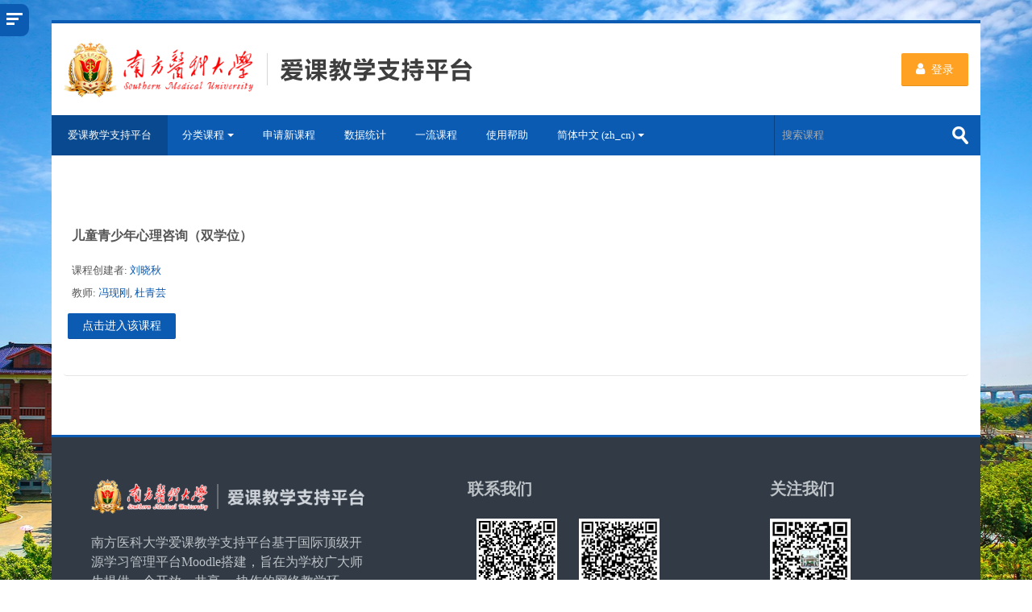

--- FILE ---
content_type: text/html; charset=utf-8
request_url: https://aike.smu.edu.cn/course/info.php?id=658
body_size: 134814
content:
<!DOCTYPE html>
<html  dir="ltr" lang="zh-cn" xml:lang="zh-cn">
<head>
    <!-- added by xujunyi. For fixed the lastest IE's surface. -->
    <meta http-equiv="Content-Type" content="text/html; charset=utf-8"/>
    <meta http-equiv="X-UA-Compatible" content="IE=edge,chrome=1"/>
    <title>儿童青少年心理咨询（双学位）的概要</title>
    <meta name="renderer" content="webkit"/>
    <!-- added end. -->
    <link rel="shortcut icon" href="https://aike.smu.edu.cn/pluginfile.php/1/theme_lambda/favicon/1762801205/favicon.ico"/>
    <meta http-equiv="Content-Type" content="text/html; charset=utf-8" />
<meta name="keywords" content="moodle, 儿童青少年心理咨询（双学位）的概要" />
<link rel="stylesheet" type="text/css" href="https://aike.smu.edu.cn/theme/yui_combo.php?rollup/3.17.2/yui-moodlesimple-min.css" /><script id="firstthemesheet" type="text/css">/** Required in order to fix style inclusion problems in IE with YUI **/</script><link rel="stylesheet" type="text/css" href="https://aike.smu.edu.cn/theme/styles.php/lambda/1762801205_1713861310/all" />
<script>
//<![CDATA[
var M = {}; M.yui = {};
M.pageloadstarttime = new Date();
M.cfg = {"wwwroot":"https:\/\/aike.smu.edu.cn","sesskey":"Kx74YcvHoY","sessiontimeout":"7200","sessiontimeoutwarning":"1200","themerev":"1762801205","slasharguments":1,"theme":"lambda","iconsystemmodule":"core\/icon_system_standard","jsrev":"1762801221","admin":"admin","svgicons":true,"usertimezone":"\u4e9a\u6d32\/\u4e0a\u6d77","contextid":205767,"langrev":1762801221,"templaterev":"1762801221"};var yui1ConfigFn = function(me) {if(/-skin|reset|fonts|grids|base/.test(me.name)){me.type='css';me.path=me.path.replace(/\.js/,'.css');me.path=me.path.replace(/\/yui2-skin/,'/assets/skins/sam/yui2-skin')}};
var yui2ConfigFn = function(me) {var parts=me.name.replace(/^moodle-/,'').split('-'),component=parts.shift(),module=parts[0],min='-min';if(/-(skin|core)$/.test(me.name)){parts.pop();me.type='css';min=''}
if(module){var filename=parts.join('-');me.path=component+'/'+module+'/'+filename+min+'.'+me.type}else{me.path=component+'/'+component+'.'+me.type}};
YUI_config = {"debug":false,"base":"https:\/\/aike.smu.edu.cn\/lib\/yuilib\/3.17.2\/","comboBase":"https:\/\/aike.smu.edu.cn\/theme\/yui_combo.php?","combine":true,"filter":null,"insertBefore":"firstthemesheet","groups":{"yui2":{"base":"https:\/\/aike.smu.edu.cn\/lib\/yuilib\/2in3\/2.9.0\/build\/","comboBase":"https:\/\/aike.smu.edu.cn\/theme\/yui_combo.php?","combine":true,"ext":false,"root":"2in3\/2.9.0\/build\/","patterns":{"yui2-":{"group":"yui2","configFn":yui1ConfigFn}}},"moodle":{"name":"moodle","base":"https:\/\/aike.smu.edu.cn\/theme\/yui_combo.php?m\/1762801221\/","combine":true,"comboBase":"https:\/\/aike.smu.edu.cn\/theme\/yui_combo.php?","ext":false,"root":"m\/1762801221\/","patterns":{"moodle-":{"group":"moodle","configFn":yui2ConfigFn}},"filter":null,"modules":{"moodle-core-actionmenu":{"requires":["base","event","node-event-simulate"]},"moodle-core-blocks":{"requires":["base","node","io","dom","dd","dd-scroll","moodle-core-dragdrop","moodle-core-notification"]},"moodle-core-chooserdialogue":{"requires":["base","panel","moodle-core-notification"]},"moodle-core-dragdrop":{"requires":["base","node","io","dom","dd","event-key","event-focus","moodle-core-notification"]},"moodle-core-event":{"requires":["event-custom"]},"moodle-core-formchangechecker":{"requires":["base","event-focus","moodle-core-event"]},"moodle-core-handlebars":{"condition":{"trigger":"handlebars","when":"after"}},"moodle-core-languninstallconfirm":{"requires":["base","node","moodle-core-notification-confirm","moodle-core-notification-alert"]},"moodle-core-lockscroll":{"requires":["plugin","base-build"]},"moodle-core-maintenancemodetimer":{"requires":["base","node"]},"moodle-core-notification":{"requires":["moodle-core-notification-dialogue","moodle-core-notification-alert","moodle-core-notification-confirm","moodle-core-notification-exception","moodle-core-notification-ajaxexception"]},"moodle-core-notification-dialogue":{"requires":["base","node","panel","escape","event-key","dd-plugin","moodle-core-widget-focusafterclose","moodle-core-lockscroll"]},"moodle-core-notification-alert":{"requires":["moodle-core-notification-dialogue"]},"moodle-core-notification-confirm":{"requires":["moodle-core-notification-dialogue"]},"moodle-core-notification-exception":{"requires":["moodle-core-notification-dialogue"]},"moodle-core-notification-ajaxexception":{"requires":["moodle-core-notification-dialogue"]},"moodle-core-popuphelp":{"requires":["moodle-core-tooltip"]},"moodle-core-tooltip":{"requires":["base","node","io-base","moodle-core-notification-dialogue","json-parse","widget-position","widget-position-align","event-outside","cache-base"]},"moodle-core_availability-form":{"requires":["base","node","event","event-delegate","panel","moodle-core-notification-dialogue","json"]},"moodle-backup-backupselectall":{"requires":["node","event","node-event-simulate","anim"]},"moodle-backup-confirmcancel":{"requires":["node","node-event-simulate","moodle-core-notification-confirm"]},"moodle-course-categoryexpander":{"requires":["node","event-key"]},"moodle-course-dragdrop":{"requires":["base","node","io","dom","dd","dd-scroll","moodle-core-dragdrop","moodle-core-notification","moodle-course-coursebase","moodle-course-util"]},"moodle-course-formatchooser":{"requires":["base","node","node-event-simulate"]},"moodle-course-management":{"requires":["base","node","io-base","moodle-core-notification-exception","json-parse","dd-constrain","dd-proxy","dd-drop","dd-delegate","node-event-delegate"]},"moodle-course-util":{"requires":["node"],"use":["moodle-course-util-base"],"submodules":{"moodle-course-util-base":{},"moodle-course-util-section":{"requires":["node","moodle-course-util-base"]},"moodle-course-util-cm":{"requires":["node","moodle-course-util-base"]}}},"moodle-form-dateselector":{"requires":["base","node","overlay","calendar"]},"moodle-form-passwordunmask":{"requires":[]},"moodle-form-shortforms":{"requires":["node","base","selector-css3","moodle-core-event"]},"moodle-question-chooser":{"requires":["moodle-core-chooserdialogue"]},"moodle-question-preview":{"requires":["base","dom","event-delegate","event-key","core_question_engine"]},"moodle-question-searchform":{"requires":["base","node"]},"moodle-availability_completion-form":{"requires":["base","node","event","moodle-core_availability-form"]},"moodle-availability_date-form":{"requires":["base","node","event","io","moodle-core_availability-form"]},"moodle-availability_grade-form":{"requires":["base","node","event","moodle-core_availability-form"]},"moodle-availability_group-form":{"requires":["base","node","event","moodle-core_availability-form"]},"moodle-availability_grouping-form":{"requires":["base","node","event","moodle-core_availability-form"]},"moodle-availability_profile-form":{"requires":["base","node","event","moodle-core_availability-form"]},"moodle-mod_assign-history":{"requires":["node","transition"]},"moodle-mod_attendance-groupfilter":{"requires":["base","node"]},"moodle-mod_courseelf-base":{"requires":["base","node","selector-css3","dd-constrain","dd-proxy","dd-drop","dd-plugin","moodle-core-notification","event"]},"moodle-mod_courseelf-mediabox":{"requires":["base","node","selector-css3"]},"moodle-mod_quiz-autosave":{"requires":["base","node","event","event-valuechange","node-event-delegate","io-form"]},"moodle-mod_quiz-dragdrop":{"requires":["base","node","io","dom","dd","dd-scroll","moodle-core-dragdrop","moodle-core-notification","moodle-mod_quiz-quizbase","moodle-mod_quiz-util-base","moodle-mod_quiz-util-page","moodle-mod_quiz-util-slot","moodle-course-util"]},"moodle-mod_quiz-modform":{"requires":["base","node","event"]},"moodle-mod_quiz-questionchooser":{"requires":["moodle-core-chooserdialogue","moodle-mod_quiz-util","querystring-parse"]},"moodle-mod_quiz-quizbase":{"requires":["base","node"]},"moodle-mod_quiz-toolboxes":{"requires":["base","node","event","event-key","io","moodle-mod_quiz-quizbase","moodle-mod_quiz-util-slot","moodle-core-notification-ajaxexception"]},"moodle-mod_quiz-util":{"requires":["node","moodle-core-actionmenu"],"use":["moodle-mod_quiz-util-base"],"submodules":{"moodle-mod_quiz-util-base":{},"moodle-mod_quiz-util-slot":{"requires":["node","moodle-mod_quiz-util-base"]},"moodle-mod_quiz-util-page":{"requires":["node","moodle-mod_quiz-util-base"]}}},"moodle-message_airnotifier-toolboxes":{"requires":["base","node","io"]},"moodle-block_xp-filters":{"requires":["base","node","moodle-core-dragdrop","moodle-core-notification-confirm","moodle-block_xp-rulepicker"]},"moodle-block_xp-notification":{"requires":["base","node","handlebars","button-plugin","moodle-core-notification-dialogue"]},"moodle-block_xp-rulepicker":{"requires":["base","node","handlebars","moodle-core-notification-dialogue"]},"moodle-filter_glossary-autolinker":{"requires":["base","node","io-base","json-parse","event-delegate","overlay","moodle-core-event","moodle-core-notification-alert","moodle-core-notification-exception","moodle-core-notification-ajaxexception"]},"moodle-filter_mathjaxloader-loader":{"requires":["moodle-core-event"]},"moodle-editor_atto-editor":{"requires":["node","transition","io","overlay","escape","event","event-simulate","event-custom","node-event-html5","node-event-simulate","yui-throttle","moodle-core-notification-dialogue","moodle-core-notification-confirm","moodle-editor_atto-rangy","handlebars","timers","querystring-stringify"]},"moodle-editor_atto-plugin":{"requires":["node","base","escape","event","event-outside","handlebars","event-custom","timers","moodle-editor_atto-menu"]},"moodle-editor_atto-menu":{"requires":["moodle-core-notification-dialogue","node","event","event-custom"]},"moodle-editor_atto-rangy":{"requires":[]},"moodle-report_eventlist-eventfilter":{"requires":["base","event","node","node-event-delegate","datatable","autocomplete","autocomplete-filters"]},"moodle-report_loglive-fetchlogs":{"requires":["base","event","node","io","node-event-delegate"]},"moodle-gradereport_grader-gradereporttable":{"requires":["base","node","event","handlebars","overlay","event-hover"]},"moodle-gradereport_history-userselector":{"requires":["escape","event-delegate","event-key","handlebars","io-base","json-parse","moodle-core-notification-dialogue"]},"moodle-tool_capability-search":{"requires":["base","node"]},"moodle-tool_lp-dragdrop-reorder":{"requires":["moodle-core-dragdrop"]},"moodle-tool_monitor-dropdown":{"requires":["base","event","node"]},"moodle-assignfeedback_editpdf-editor":{"requires":["base","event","node","io","graphics","json","event-move","event-resize","transition","querystring-stringify-simple","moodle-core-notification-dialog","moodle-core-notification-alert","moodle-core-notification-warning","moodle-core-notification-exception","moodle-core-notification-ajaxexception"]},"moodle-atto_accessibilitychecker-button":{"requires":["color-base","moodle-editor_atto-plugin"]},"moodle-atto_accessibilityhelper-button":{"requires":["moodle-editor_atto-plugin"]},"moodle-atto_align-button":{"requires":["moodle-editor_atto-plugin"]},"moodle-atto_bold-button":{"requires":["moodle-editor_atto-plugin"]},"moodle-atto_charmap-button":{"requires":["moodle-editor_atto-plugin"]},"moodle-atto_clear-button":{"requires":["moodle-editor_atto-plugin"]},"moodle-atto_collapse-button":{"requires":["moodle-editor_atto-plugin"]},"moodle-atto_emojipicker-button":{"requires":["moodle-editor_atto-plugin"]},"moodle-atto_emoticon-button":{"requires":["moodle-editor_atto-plugin"]},"moodle-atto_equation-button":{"requires":["moodle-editor_atto-plugin","moodle-core-event","io","event-valuechange","tabview","array-extras"]},"moodle-atto_h5p-button":{"requires":["moodle-editor_atto-plugin"]},"moodle-atto_html-beautify":{},"moodle-atto_html-button":{"requires":["promise","moodle-editor_atto-plugin","moodle-atto_html-beautify","moodle-atto_html-codemirror","event-valuechange"]},"moodle-atto_html-codemirror":{"requires":["moodle-atto_html-codemirror-skin"]},"moodle-atto_image-button":{"requires":["moodle-editor_atto-plugin"]},"moodle-atto_indent-button":{"requires":["moodle-editor_atto-plugin"]},"moodle-atto_italic-button":{"requires":["moodle-editor_atto-plugin"]},"moodle-atto_link-button":{"requires":["moodle-editor_atto-plugin"]},"moodle-atto_managefiles-button":{"requires":["moodle-editor_atto-plugin"]},"moodle-atto_managefiles-usedfiles":{"requires":["node","escape"]},"moodle-atto_media-button":{"requires":["moodle-editor_atto-plugin","moodle-form-shortforms"]},"moodle-atto_noautolink-button":{"requires":["moodle-editor_atto-plugin"]},"moodle-atto_orderedlist-button":{"requires":["moodle-editor_atto-plugin"]},"moodle-atto_poodll-button":{"requires":["moodle-editor_atto-plugin"]},"moodle-atto_recordrtc-button":{"requires":["moodle-editor_atto-plugin","moodle-atto_recordrtc-recording"]},"moodle-atto_recordrtc-recording":{"requires":["moodle-atto_recordrtc-button"]},"moodle-atto_rtl-button":{"requires":["moodle-editor_atto-plugin"]},"moodle-atto_strike-button":{"requires":["moodle-editor_atto-plugin"]},"moodle-atto_subscript-button":{"requires":["moodle-editor_atto-plugin"]},"moodle-atto_superscript-button":{"requires":["moodle-editor_atto-plugin"]},"moodle-atto_table-button":{"requires":["moodle-editor_atto-plugin","moodle-editor_atto-menu","event","event-valuechange"]},"moodle-atto_title-button":{"requires":["moodle-editor_atto-plugin"]},"moodle-atto_underline-button":{"requires":["moodle-editor_atto-plugin"]},"moodle-atto_undo-button":{"requires":["moodle-editor_atto-plugin"]},"moodle-atto_unorderedlist-button":{"requires":["moodle-editor_atto-plugin"]},"moodle-atto_wiris-button":{"requires":["moodle-editor_atto-plugin","get"]}}},"gallery":{"name":"gallery","base":"https:\/\/aike.smu.edu.cn\/lib\/yuilib\/gallery\/","combine":true,"comboBase":"https:\/\/aike.smu.edu.cn\/theme\/yui_combo.php?","ext":false,"root":"gallery\/1762801221\/","patterns":{"gallery-":{"group":"gallery"}}}},"modules":{"core_filepicker":{"name":"core_filepicker","fullpath":"https:\/\/aike.smu.edu.cn\/lib\/javascript.php\/1762801221\/repository\/filepicker.js","requires":["base","node","node-event-simulate","json","async-queue","io-base","io-upload-iframe","io-form","yui2-treeview","panel","cookie","datatable","datatable-sort","resize-plugin","dd-plugin","escape","moodle-core_filepicker","moodle-core-notification-dialogue"]},"core_comment":{"name":"core_comment","fullpath":"https:\/\/aike.smu.edu.cn\/lib\/javascript.php\/1762801221\/comment\/comment.js","requires":["base","io-base","node","json","yui2-animation","overlay","escape"]},"mathjax":{"name":"mathjax","fullpath":"https:\/\/aike.smu.edu.cn\/theme\/lambda\/javascript\/mathjax\/MathJax.js?delayStartupUntil=configured"}}};
M.yui.loader = {modules: {}};

//]]>
</script>

<style>
    .miniprogram-hidden {display:none !important;}
   #page.miniprogram-style{padding:0 !important;}
   #backtominiprogram{margin-top:5px;margin-right:5px;margin-bottom:5px;}
   #page-content.miniprogram-style{border-top:5px solid #0B5BB3;padding-left:10px;padding-right:10px;padding-top:0;margin-top:0;}
</style>    <meta name="viewport" content="width=device-width, initial-scale=1.0">
    <!-- Google web fonts -->
    
</head>

<body  id="page-course-info" class="format-topics  path-course chrome dir-ltr lang-zh_cn yui-skin-sam yui3-skin-sam aike-smu-edu-cn pagelayout-incourse course-658 context-205767 category-14 notloggedin columns3 has-region-side-pre has-region-side-post used-region-side-pre empty-region-side-post blockstyle-01 sidebar-enabled ">

<div>
    <a class="sr-only sr-only-focusable" href="#maincontent">跳到主要内容</a>
</div><script src="https://aike.smu.edu.cn/lib/javascript.php/1762801221/lib/babel-polyfill/polyfill.min.js"></script>
<script src="https://aike.smu.edu.cn/lib/javascript.php/1762801221/lib/polyfills/polyfill.js"></script>
<script src="https://aike.smu.edu.cn/theme/yui_combo.php?rollup/3.17.2/yui-moodlesimple-min.js"></script><script src="https://aike.smu.edu.cn/theme/jquery.php/core/jquery-3.5.1.min.js"></script>
<script src="https://aike.smu.edu.cn/lib/javascript.php/1762801221/lib/javascript-static.js"></script>
<script>
//<![CDATA[
document.body.className += ' jsenabled';
//]]>
</script>


<!--[if lte IE 9]>
<style>
    html,body{height:100%;overflow:hidden;}
    .browsetips{position: absolute;left: 0;top: 0;z-index: 1001;width: 100%;height: 100%;text-align: 
    center;background:url('/theme/image.php/lambda/theme/1482310031/ie8/bg');background-size: cover;color: #333;}
    .tipstitle{margin-top:30px;}
    .tipstext{padding-top: 285px;line-height: 45px;}
    .tipsct{width: 760px;height: 350px;position: relative;margin: 0 auto;}
    .tipsbg{width: 760px;height: 350px;position: absolute;left: 0;top: 0;background: #fff;filter: alpha(opacity=65);-moz-opacity: 0.65;opacity: 0.65;}
    .tipstx{width: 760px;height: 350px;position: absolute;left: 0;top: 0;}
    .tipstx p{font-size:18px;font-weight:bold;}
    .close-btn{cursor: pointer;font-size: 18px;font-weight:bold;width: 205px;height: 50px;margin: 0 auto;text-align: center;border: 1px solid #333;}
</style>
<div class="browsetips" style="-ms-behavior: url(/theme/lambda/javascript/ie/backgroundsize.min.htc); behavior: url(/theme/lambda/javascript/ie/backgroundsize.min.htc);" id="browsetips">
    <div class="tipstext">
        <div class="tipsct">
            <div class="tipsbg"></div>
            <div class="tipstx">
                <p class="tipstitle">浏览器版本太低，您将不能正常浏览和使用本系统</p>
                <p>为保障信息的安全和展现，建议升级浏览器</p>
                <p><a href="http://www.microsoft.com/china/windows/IE/upgrade/index.aspx" target="_blank">Internet Explorer 最新版</a> / <a href="http://www.google.cn/chrome/browser/desktop/index.html">Chrome 最新版</a></p>
                <p style="margin-bottom: 15px">如果您在使用双核浏览器，请切换到高速 / 极速 / 神速核心。</p>
                <div class="close-btn" onclick="hidebox()">忽略风险，继续使用</div>
            </div>
        </div>
    </div>
</div>
<script>
function hidebox(){
    document.getElementById('browsetips').style.display="none";
}
</script>
<![endif]-->
    <div id="sidebar" class="">
        <aside id="block-region-side-pre" class="block-region" data-blockregion="side-pre" data-droptarget="1"><a href="#sb-1" class="sr-only sr-only-focusable">跳过 导航</a>

<section id="inst4"
     class=" block_navigation block  card mb-3"
     role="navigation"
     data-block="navigation"
          aria-labelledby="instance-4-header"
     >

    <div class="card-body p-3">

            <h5 id="instance-4-header" class="card-title d-inline">导航</h5>


        <div class="card-text content mt-3">
            <ul class="block_tree list" role="tree" data-ajax-loader="block_navigation/nav_loader"><li class="type_unknown depth_1 contains_branch" role="treeitem" aria-expanded="true" aria-owns="random691368a54de662_group" data-collapsible="false" aria-labelledby="random691368a54de661_label_1_1"><p class="tree_item branch navigation_node"><a tabindex="-1" id="random691368a54de661_label_1_1" href="https://aike.smu.edu.cn/">首页</a></p><ul id="random691368a54de662_group" role="group"><li class="type_activity depth_2 item_with_icon" role="treeitem" aria-labelledby="random691368a54de663_label_2_3"><p class="tree_item hasicon"><a tabindex="-1" id="random691368a54de663_label_2_3" title="讨论区" href="https://aike.smu.edu.cn/mod/forum/view.php?id=37"><img class="icon navicon" alt="讨论区" title="讨论区" src="https://aike.smu.edu.cn/theme/image.php/lambda/forum/1762801205/icon" /><span class="item-content-wrap">本站新闻</span></a></p></li><li class="type_activity depth_2 item_with_icon" role="treeitem" aria-labelledby="random691368a54de663_label_2_4"><p class="tree_item hasicon"><a tabindex="-1" id="random691368a54de663_label_2_4" title="讨论区" href="https://aike.smu.edu.cn/mod/forum/view.php?id=56"><img class="icon navicon" alt="讨论区" title="讨论区" src="https://aike.smu.edu.cn/theme/image.php/lambda/forum/1762801205/icon" /><span class="item-content-wrap">如何建设好我校的爱课平台</span></a></p></li><li class="type_system depth_2 contains_branch" role="treeitem" aria-expanded="true" aria-owns="random691368a54de666_group" aria-labelledby="random691368a54de663_label_2_5"><p class="tree_item branch canexpand"><a tabindex="-1" id="random691368a54de663_label_2_5" href="https://aike.smu.edu.cn/course/index.php">课程</a></p><ul id="random691368a54de666_group" role="group"><li class="type_category depth_3 contains_branch" role="treeitem" aria-expanded="true" aria-owns="random691368a54de668_group" aria-labelledby="random691368a54de667_label_3_6"><p class="tree_item branch"><span tabindex="-1" id="random691368a54de667_label_3_6">公共卫生学院</span></p><ul id="random691368a54de668_group" role="group"><li class="type_course depth_4 item_with_icon" role="treeitem" aria-labelledby="random691368a54de669_label_4_7"><p class="tree_item hasicon"><a tabindex="-1" id="random691368a54de669_label_4_7" title="流行病学2025秋(22级卓创、卫检）" href="https://aike.smu.edu.cn/course/view.php?id=3555"><img class="icon navicon" alt="" aria-hidden="true" src="https://aike.smu.edu.cn/theme/image.php/lambda/core/1762801205/i/course" /><span class="item-content-wrap">流行病学2025秋(22级卓创、卫检）</span></a></p></li><li class="type_course depth_4 item_with_icon" role="treeitem" aria-labelledby="random691368a54de669_label_4_8"><p class="tree_item hasicon"><a tabindex="-1" id="random691368a54de669_label_4_8" title="流行病学2025秋(2022法医学、2023麻醉学、医学影像学)" href="https://aike.smu.edu.cn/course/view.php?id=3544"><img class="icon navicon" alt="" aria-hidden="true" src="https://aike.smu.edu.cn/theme/image.php/lambda/core/1762801205/i/course" /><span class="item-content-wrap">流行病学2025秋(2022法医学、20...</span></a></p></li><li class="type_course depth_4 item_with_icon" role="treeitem" aria-labelledby="random691368a54de669_label_4_9"><p class="tree_item hasicon"><a tabindex="-1" id="random691368a54de669_label_4_9" title="《大学生心理健康教育》2025秋季" href="https://aike.smu.edu.cn/course/view.php?id=3543"><img class="icon navicon" alt="" aria-hidden="true" src="https://aike.smu.edu.cn/theme/image.php/lambda/core/1762801205/i/course" /><span class="item-content-wrap">《大学生心理健康教育》2025秋季</span></a></p></li><li class="type_course depth_4 item_with_icon" role="treeitem" aria-labelledby="random691368a54de669_label_4_10"><p class="tree_item hasicon"><a tabindex="-1" id="random691368a54de669_label_4_10" title="流行病学2025秋（2023口腔医学）" href="https://aike.smu.edu.cn/course/view.php?id=3525"><img class="icon navicon" alt="" aria-hidden="true" src="https://aike.smu.edu.cn/theme/image.php/lambda/core/1762801205/i/course" /><span class="item-content-wrap">流行病学2025秋（2023口腔医学）</span></a></p></li><li class="type_course depth_4 item_with_icon" role="treeitem" aria-labelledby="random691368a54de669_label_4_11"><p class="tree_item hasicon"><a tabindex="-1" id="random691368a54de669_label_4_11" title="功能食品学 2025秋" href="https://aike.smu.edu.cn/course/view.php?id=3522"><img class="icon navicon" alt="" aria-hidden="true" src="https://aike.smu.edu.cn/theme/image.php/lambda/core/1762801205/i/course" /><span class="item-content-wrap">功能食品学 2025秋</span></a></p></li><li class="type_course depth_4 item_with_icon" role="treeitem" aria-labelledby="random691368a54de669_label_4_12"><p class="tree_item hasicon"><a tabindex="-1" id="random691368a54de669_label_4_12" title="生存分析2025秋" href="https://aike.smu.edu.cn/course/view.php?id=3519"><img class="icon navicon" alt="" aria-hidden="true" src="https://aike.smu.edu.cn/theme/image.php/lambda/core/1762801205/i/course" /><span class="item-content-wrap">生存分析2025秋</span></a></p></li><li class="type_course depth_4 item_with_icon" role="treeitem" aria-labelledby="random691368a54de669_label_4_13"><p class="tree_item hasicon"><a tabindex="-1" id="random691368a54de669_label_4_13" title="MPH环境健康科学概论2025秋（2025级MPH）" href="https://aike.smu.edu.cn/course/view.php?id=3513"><img class="icon navicon" alt="" aria-hidden="true" src="https://aike.smu.edu.cn/theme/image.php/lambda/core/1762801205/i/course" /><span class="item-content-wrap">MPH环境健康科学概论2025秋（202...</span></a></p></li><li class="type_course depth_4 item_with_icon" role="treeitem" aria-labelledby="random691368a54de669_label_4_14"><p class="tree_item hasicon"><a tabindex="-1" id="random691368a54de669_label_4_14" title="食品安全监督管理学" href="https://aike.smu.edu.cn/course/view.php?id=3506"><img class="icon navicon" alt="" aria-hidden="true" src="https://aike.smu.edu.cn/theme/image.php/lambda/core/1762801205/i/course" /><span class="item-content-wrap">食品安全监督管理学</span></a></p></li><li class="type_course depth_4 item_with_icon" role="treeitem" aria-labelledby="random691368a54de669_label_4_15"><p class="tree_item hasicon"><a tabindex="-1" id="random691368a54de669_label_4_15" title="人文与社会医学四2025秋（2022临床医学八年制）" href="https://aike.smu.edu.cn/course/view.php?id=3503"><img class="icon navicon" alt="" aria-hidden="true" src="https://aike.smu.edu.cn/theme/image.php/lambda/core/1762801205/i/course" /><span class="item-content-wrap">人文与社会医学四2025秋（2022临床...</span></a></p></li><li class="type_course depth_4 item_with_icon" role="treeitem" aria-labelledby="random691368a54de669_label_4_16"><p class="tree_item hasicon"><a tabindex="-1" id="random691368a54de669_label_4_16" title="Python心理学实验编程（2025秋）" href="https://aike.smu.edu.cn/course/view.php?id=3500"><img class="icon navicon" alt="" aria-hidden="true" src="https://aike.smu.edu.cn/theme/image.php/lambda/core/1762801205/i/course" /><span class="item-content-wrap">Python心理学实验编程（2025秋）</span></a></p></li><li class="type_course depth_4 item_with_icon" role="treeitem" aria-labelledby="random691368a54de669_label_4_17"><p class="tree_item hasicon"><a tabindex="-1" id="random691368a54de669_label_4_17" title="环境与健康2025秋（2025级硕士研究生）" href="https://aike.smu.edu.cn/course/view.php?id=3495"><img class="icon navicon" alt="" aria-hidden="true" src="https://aike.smu.edu.cn/theme/image.php/lambda/core/1762801205/i/course" /><span class="item-content-wrap">环境与健康2025秋（2025级硕士研究生）</span></a></p></li><li class="type_course depth_4 item_with_icon" role="treeitem" aria-labelledby="random691368a54de669_label_4_18"><p class="tree_item hasicon"><a tabindex="-1" id="random691368a54de669_label_4_18" title="环境与健康2025秋（2025级博士研究生）" href="https://aike.smu.edu.cn/course/view.php?id=3494"><img class="icon navicon" alt="" aria-hidden="true" src="https://aike.smu.edu.cn/theme/image.php/lambda/core/1762801205/i/course" /><span class="item-content-wrap">环境与健康2025秋（2025级博士研究生）</span></a></p></li><li class="type_course depth_4 item_with_icon" role="treeitem" aria-labelledby="random691368a54de669_label_4_19"><p class="tree_item hasicon"><a tabindex="-1" id="random691368a54de669_label_4_19" title="环境卫生学2025秋(2022级预防医学(疾病预防控制))" href="https://aike.smu.edu.cn/course/view.php?id=3486"><img class="icon navicon" alt="" aria-hidden="true" src="https://aike.smu.edu.cn/theme/image.php/lambda/core/1762801205/i/course" /><span class="item-content-wrap">环境卫生学2025秋(2022级预防医学...</span></a></p></li><li class="type_course depth_4 item_with_icon" role="treeitem" aria-labelledby="random691368a54de669_label_4_20"><p class="tree_item hasicon"><a tabindex="-1" id="random691368a54de669_label_4_20" title="食物营养与健康（2025秋）-2025级研究生" href="https://aike.smu.edu.cn/course/view.php?id=3485"><img class="icon navicon" alt="" aria-hidden="true" src="https://aike.smu.edu.cn/theme/image.php/lambda/core/1762801205/i/course" /><span class="item-content-wrap">食物营养与健康（2025秋）-2025级研究生</span></a></p></li><li class="type_course depth_4 item_with_icon" role="treeitem" aria-labelledby="random691368a54de669_label_4_21"><p class="tree_item hasicon"><a tabindex="-1" id="random691368a54de669_label_4_21" title="食品理化检验（2025秋）-2022级预防医学（食品安全与营养）专业" href="https://aike.smu.edu.cn/course/view.php?id=3484"><img class="icon navicon" alt="" aria-hidden="true" src="https://aike.smu.edu.cn/theme/image.php/lambda/core/1762801205/i/course" /><span class="item-content-wrap">食品理化检验（2025秋）-2022级预...</span></a></p></li><li class="type_course depth_4 item_with_icon" role="treeitem" aria-labelledby="random691368a54de669_label_4_22"><p class="tree_item hasicon"><a tabindex="-1" id="random691368a54de669_label_4_22" title="2025秋《医学统计学》2023精神医学，2023临床医学二（2）班" href="https://aike.smu.edu.cn/course/view.php?id=3481"><img class="icon navicon" alt="" aria-hidden="true" src="https://aike.smu.edu.cn/theme/image.php/lambda/core/1762801205/i/course" /><span class="item-content-wrap">2025秋《医学统计学》2023精神医学...</span></a></p></li><li class="type_course depth_4 item_with_icon" role="treeitem" aria-labelledby="random691368a54de669_label_4_23"><p class="tree_item hasicon"><a tabindex="-1" id="random691368a54de669_label_4_23" title="高等代数2025秋（2025级生物统计学）" href="https://aike.smu.edu.cn/course/view.php?id=3480"><img class="icon navicon" alt="" aria-hidden="true" src="https://aike.smu.edu.cn/theme/image.php/lambda/core/1762801205/i/course" /><span class="item-content-wrap">高等代数2025秋（2025级生物统计学）</span></a></p></li><li class="type_course depth_4 item_with_icon" role="treeitem" aria-labelledby="random691368a54de669_label_4_24"><p class="tree_item hasicon"><a tabindex="-1" id="random691368a54de669_label_4_24" title="医学统计学2025秋（儿科与临二3班）" href="https://aike.smu.edu.cn/course/view.php?id=3479"><img class="icon navicon" alt="" aria-hidden="true" src="https://aike.smu.edu.cn/theme/image.php/lambda/core/1762801205/i/course" /><span class="item-content-wrap">医学统计学2025秋（儿科与临二3班）</span></a></p></li><li class="type_course depth_4 item_with_icon" role="treeitem" aria-labelledby="random691368a54de669_label_4_25"><p class="tree_item hasicon"><a tabindex="-1" id="random691368a54de669_label_4_25" title="数理统计学2025秋" href="https://aike.smu.edu.cn/course/view.php?id=3476"><img class="icon navicon" alt="" aria-hidden="true" src="https://aike.smu.edu.cn/theme/image.php/lambda/core/1762801205/i/course" /><span class="item-content-wrap">数理统计学2025秋</span></a></p></li><li class="type_course depth_4 item_with_icon" role="treeitem" aria-labelledby="random691368a54de669_label_4_26"><p class="tree_item hasicon"><a tabindex="-1" id="random691368a54de669_label_4_26" title="卫生毒理学2025秋(2022级疾控班)" href="https://aike.smu.edu.cn/course/view.php?id=3456"><img class="icon navicon" alt="" aria-hidden="true" src="https://aike.smu.edu.cn/theme/image.php/lambda/core/1762801205/i/course" /><span class="item-content-wrap">卫生毒理学2025秋(2022级疾控班)</span></a></p></li><li class="type_course depth_4 item_with_icon" role="treeitem" aria-labelledby="random691368a54de669_label_4_27"><p class="tree_item hasicon"><a tabindex="-1" id="random691368a54de669_label_4_27" title="营养与食品卫生学（2025秋健管班）" href="https://aike.smu.edu.cn/course/view.php?id=3450"><img class="icon navicon" alt="" aria-hidden="true" src="https://aike.smu.edu.cn/theme/image.php/lambda/core/1762801205/i/course" /><span class="item-content-wrap">营养与食品卫生学（2025秋健管班）</span></a></p></li><li class="type_course depth_4 item_with_icon" role="treeitem" aria-labelledby="random691368a54de669_label_4_28"><p class="tree_item hasicon"><a tabindex="-1" id="random691368a54de669_label_4_28" title="预防医学概论2025秋" href="https://aike.smu.edu.cn/course/view.php?id=3449"><img class="icon navicon" alt="" aria-hidden="true" src="https://aike.smu.edu.cn/theme/image.php/lambda/core/1762801205/i/course" /><span class="item-content-wrap">预防医学概论2025秋</span></a></p></li><li class="type_course depth_4 item_with_icon" role="treeitem" aria-labelledby="random691368a54de669_label_4_29"><p class="tree_item hasicon"><a tabindex="-1" id="random691368a54de669_label_4_29" title="医学营养学2025秋" href="https://aike.smu.edu.cn/course/view.php?id=3448"><img class="icon navicon" alt="" aria-hidden="true" src="https://aike.smu.edu.cn/theme/image.php/lambda/core/1762801205/i/course" /><span class="item-content-wrap">医学营养学2025秋</span></a></p></li><li class="type_course depth_4 item_with_icon" role="treeitem" aria-labelledby="random691368a54de669_label_4_30"><p class="tree_item hasicon"><a tabindex="-1" id="random691368a54de669_label_4_30" title="营养与食品卫生学2025秋（2022级预防医学）" href="https://aike.smu.edu.cn/course/view.php?id=3438"><img class="icon navicon" alt="" aria-hidden="true" src="https://aike.smu.edu.cn/theme/image.php/lambda/core/1762801205/i/course" /><span class="item-content-wrap">营养与食品卫生学2025秋（2022级预...</span></a></p></li><li class="type_course depth_4 item_with_icon" role="treeitem" aria-labelledby="random691368a54de669_label_4_31"><p class="tree_item hasicon"><a tabindex="-1" id="random691368a54de669_label_4_31" title="营养与食品卫生学2025年秋（2022级预防医学 食品安全与营养 ）" href="https://aike.smu.edu.cn/course/view.php?id=3436"><img class="icon navicon" alt="" aria-hidden="true" src="https://aike.smu.edu.cn/theme/image.php/lambda/core/1762801205/i/course" /><span class="item-content-wrap">营养与食品卫生学2025年秋（2022级...</span></a></p></li><li class="type_course depth_4 item_with_icon" role="treeitem" aria-labelledby="random691368a54de669_label_4_32"><p class="tree_item hasicon"><a tabindex="-1" id="random691368a54de669_label_4_32" title="儿童少年卫生学2025年秋" href="https://aike.smu.edu.cn/course/view.php?id=3435"><img class="icon navicon" alt="" aria-hidden="true" src="https://aike.smu.edu.cn/theme/image.php/lambda/core/1762801205/i/course" /><span class="item-content-wrap">儿童少年卫生学2025年秋</span></a></p></li><li class="type_course depth_4 item_with_icon" role="treeitem" aria-labelledby="random691368a54de669_label_4_33"><p class="tree_item hasicon"><a tabindex="-1" id="random691368a54de669_label_4_33" title="环境卫生学（2025秋，2022级预防医学（食安、卓越、卫检））" href="https://aike.smu.edu.cn/course/view.php?id=3405"><img class="icon navicon" alt="" aria-hidden="true" src="https://aike.smu.edu.cn/theme/image.php/lambda/core/1762801205/i/course" /><span class="item-content-wrap">环境卫生学（2025秋，2022级预防医...</span></a></p></li><li class="type_course depth_4 item_with_icon" role="treeitem" aria-labelledby="random691368a54de669_label_4_34"><p class="tree_item hasicon"><a tabindex="-1" id="random691368a54de669_label_4_34" title="职业卫生与职业医学2025秋(2022级卓越、卫检、食品)" href="https://aike.smu.edu.cn/course/view.php?id=3433"><img class="icon navicon" alt="" aria-hidden="true" src="https://aike.smu.edu.cn/theme/image.php/lambda/core/1762801205/i/course" /><span class="item-content-wrap">职业卫生与职业医学2025秋(2022级...</span></a></p></li><li class="type_course depth_4 item_with_icon" role="treeitem" aria-labelledby="random691368a54de669_label_4_35"><p class="tree_item hasicon"><a tabindex="-1" id="random691368a54de669_label_4_35" title="卫生学综合实验 2025秋（2022预防医学卓越创新班）" href="https://aike.smu.edu.cn/course/view.php?id=3432"><img class="icon navicon" alt="" aria-hidden="true" src="https://aike.smu.edu.cn/theme/image.php/lambda/core/1762801205/i/course" /><span class="item-content-wrap">卫生学综合实验 2025秋（2022预防...</span></a></p></li><li class="type_course depth_4 item_with_icon" role="treeitem" aria-labelledby="random691368a54de669_label_4_36"><p class="tree_item hasicon"><a tabindex="-1" id="random691368a54de669_label_4_36" title="有害生物防制 2025秋（2023预防医学疾控）" href="https://aike.smu.edu.cn/course/view.php?id=3430"><img class="icon navicon" alt="" aria-hidden="true" src="https://aike.smu.edu.cn/theme/image.php/lambda/core/1762801205/i/course" /><span class="item-content-wrap">有害生物防制 2025秋（2023预防医...</span></a></p></li><li class="type_course depth_4 item_with_icon" role="treeitem" aria-labelledby="random691368a54de669_label_4_37"><p class="tree_item hasicon"><a tabindex="-1" id="random691368a54de669_label_4_37" title="医学统计学2025秋（2022级临床药学，2023级医学影像学）" href="https://aike.smu.edu.cn/course/view.php?id=3421"><img class="icon navicon" alt="" aria-hidden="true" src="https://aike.smu.edu.cn/theme/image.php/lambda/core/1762801205/i/course" /><span class="item-content-wrap">医学统计学2025秋（2022级临床药学...</span></a></p></li><li class="type_course depth_4 item_with_icon current_branch" role="treeitem" aria-labelledby="random691368a54de669_label_4_38"><p class="tree_item hasicon active_tree_node"><a tabindex="-1" id="random691368a54de669_label_4_38" title="儿童青少年心理咨询（双学位）" href="https://aike.smu.edu.cn/course/view.php?id=658"><img class="icon navicon" alt="" aria-hidden="true" src="https://aike.smu.edu.cn/theme/image.php/lambda/core/1762801205/i/course" /><span class="item-content-wrap">儿童青少年心理咨询（双学位）</span></a></p></li></ul></li><li class="type_category depth_3 contains_branch" role="treeitem" aria-expanded="false" aria-owns="random691368a54de6642_group" aria-labelledby="random691368a54de667_label_3_39"><p class="tree_item branch canexpand"><span tabindex="-1" id="random691368a54de667_label_3_39">专题视频资源</span></p><ul id="random691368a54de6642_group" role="group" aria-hidden="true"><li class="type_category depth_4 contains_branch" role="treeitem" aria-expanded="false" data-requires-ajax="true" data-loaded="false" data-node-id="expandable_branch_10_31" data-node-key="31" data-node-type="10" aria-labelledby="random691368a54de6643_label_4_40"><p class="tree_item branch" id="expandable_branch_10_31"><span tabindex="-1" id="random691368a54de6643_label_4_40">2020-2021-2</span></p></li></ul></li><li class="type_category depth_3 contains_branch" role="treeitem" aria-expanded="false" data-requires-ajax="true" data-loaded="false" data-node-id="expandable_branch_10_1" data-node-key="1" data-node-type="10" aria-labelledby="random691368a54de667_label_3_41"><p class="tree_item branch" id="expandable_branch_10_1"><span tabindex="-1" id="random691368a54de667_label_3_41">基础医学院</span></p></li><li class="type_category depth_3 contains_branch" role="treeitem" aria-expanded="false" data-requires-ajax="true" data-loaded="false" data-node-id="expandable_branch_10_3" data-node-key="3" data-node-type="10" aria-labelledby="random691368a54de667_label_3_42"><p class="tree_item branch" id="expandable_branch_10_3"><span tabindex="-1" id="random691368a54de667_label_3_42">中医药学院</span></p></li><li class="type_category depth_3 contains_branch" role="treeitem" aria-expanded="false" data-requires-ajax="true" data-loaded="false" data-node-id="expandable_branch_10_6" data-node-key="6" data-node-type="10" aria-labelledby="random691368a54de667_label_3_43"><p class="tree_item branch" id="expandable_branch_10_6"><span tabindex="-1" id="random691368a54de667_label_3_43">生物医学工程学院</span></p></li><li class="type_category depth_3 contains_branch" role="treeitem" aria-expanded="false" data-requires-ajax="true" data-loaded="false" data-node-id="expandable_branch_10_10" data-node-key="10" data-node-type="10" aria-labelledby="random691368a54de667_label_3_44"><p class="tree_item branch" id="expandable_branch_10_10"><span tabindex="-1" id="random691368a54de667_label_3_44">药学院</span></p></li><li class="type_category depth_3 contains_branch" role="treeitem" aria-expanded="false" data-requires-ajax="true" data-loaded="false" data-node-id="expandable_branch_10_4" data-node-key="4" data-node-type="10" aria-labelledby="random691368a54de667_label_3_45"><p class="tree_item branch" id="expandable_branch_10_4"><span tabindex="-1" id="random691368a54de667_label_3_45">护理学院</span></p></li><li class="type_category depth_3 contains_branch" role="treeitem" aria-expanded="false" data-requires-ajax="true" data-loaded="false" data-node-id="expandable_branch_10_16" data-node-key="16" data-node-type="10" aria-labelledby="random691368a54de667_label_3_46"><p class="tree_item branch" id="expandable_branch_10_16"><span tabindex="-1" id="random691368a54de667_label_3_46">检验与生物技术学院</span></p></li><li class="type_category depth_3 contains_branch" role="treeitem" aria-expanded="false" data-requires-ajax="true" data-loaded="false" data-node-id="expandable_branch_10_5" data-node-key="5" data-node-type="10" aria-labelledby="random691368a54de667_label_3_47"><p class="tree_item branch" id="expandable_branch_10_5"><span tabindex="-1" id="random691368a54de667_label_3_47">卫生管理学院</span></p></li><li class="type_category depth_3 contains_branch" role="treeitem" aria-expanded="false" data-requires-ajax="true" data-loaded="false" data-node-id="expandable_branch_10_11" data-node-key="11" data-node-type="10" aria-labelledby="random691368a54de667_label_3_48"><p class="tree_item branch" id="expandable_branch_10_11"><span tabindex="-1" id="random691368a54de667_label_3_48">马克思主义学院</span></p></li><li class="type_category depth_3 contains_branch" role="treeitem" aria-expanded="false" data-requires-ajax="true" data-loaded="false" data-node-id="expandable_branch_10_12" data-node-key="12" data-node-type="10" aria-labelledby="random691368a54de667_label_3_49"><p class="tree_item branch" id="expandable_branch_10_12"><span tabindex="-1" id="random691368a54de667_label_3_49">外国语学院</span></p></li><li class="type_category depth_3 contains_branch" role="treeitem" aria-expanded="false" data-requires-ajax="true" data-loaded="false" data-node-id="expandable_branch_10_9" data-node-key="9" data-node-type="10" aria-labelledby="random691368a54de667_label_3_50"><p class="tree_item branch" id="expandable_branch_10_9"><span tabindex="-1" id="random691368a54de667_label_3_50">法医学院</span></p></li><li class="type_category depth_3 contains_branch" role="treeitem" aria-expanded="false" data-requires-ajax="true" data-loaded="false" data-node-id="expandable_branch_10_13" data-node-key="13" data-node-type="10" aria-labelledby="random691368a54de667_label_3_51"><p class="tree_item branch" id="expandable_branch_10_13"><span tabindex="-1" id="random691368a54de667_label_3_51">通识教育部</span></p></li><li class="type_category depth_3 contains_branch" role="treeitem" aria-expanded="false" data-requires-ajax="true" data-loaded="false" data-node-id="expandable_branch_10_7" data-node-key="7" data-node-type="10" aria-labelledby="random691368a54de667_label_3_52"><p class="tree_item branch" id="expandable_branch_10_7"><span tabindex="-1" id="random691368a54de667_label_3_52">第一临床医学院</span></p></li><li class="type_category depth_3 contains_branch" role="treeitem" aria-expanded="false" data-requires-ajax="true" data-loaded="false" data-node-id="expandable_branch_10_8" data-node-key="8" data-node-type="10" aria-labelledby="random691368a54de667_label_3_53"><p class="tree_item branch" id="expandable_branch_10_8"><span tabindex="-1" id="random691368a54de667_label_3_53">第二临床医学院</span></p></li><li class="type_category depth_3 contains_branch" role="treeitem" aria-expanded="false" data-requires-ajax="true" data-loaded="false" data-node-id="expandable_branch_10_35" data-node-key="35" data-node-type="10" aria-labelledby="random691368a54de667_label_3_54"><p class="tree_item branch" id="expandable_branch_10_35"><span tabindex="-1" id="random691368a54de667_label_3_54">广东省人民医院临床医学院</span></p></li><li class="type_category depth_3 contains_branch" role="treeitem" aria-expanded="false" data-requires-ajax="true" data-loaded="false" data-node-id="expandable_branch_10_28" data-node-key="28" data-node-type="10" aria-labelledby="random691368a54de667_label_3_55"><p class="tree_item branch" id="expandable_branch_10_28"><span tabindex="-1" id="random691368a54de667_label_3_55">第三临床医学院</span></p></li><li class="type_category depth_3 contains_branch" role="treeitem" aria-expanded="false" data-requires-ajax="true" data-loaded="false" data-node-id="expandable_branch_10_32" data-node-key="32" data-node-type="10" aria-labelledby="random691368a54de667_label_3_56"><p class="tree_item branch" id="expandable_branch_10_32"><span tabindex="-1" id="random691368a54de667_label_3_56">深圳临床医学院</span></p></li><li class="type_category depth_3 contains_branch" role="treeitem" aria-expanded="false" data-requires-ajax="true" data-loaded="false" data-node-id="expandable_branch_10_26" data-node-key="26" data-node-type="10" aria-labelledby="random691368a54de667_label_3_57"><p class="tree_item branch" id="expandable_branch_10_26"><span tabindex="-1" id="random691368a54de667_label_3_57">口腔医学院</span></p></li><li class="type_category depth_3 contains_branch" role="treeitem" aria-expanded="false" data-requires-ajax="true" data-loaded="false" data-node-id="expandable_branch_10_25" data-node-key="25" data-node-type="10" aria-labelledby="random691368a54de667_label_3_58"><p class="tree_item branch" id="expandable_branch_10_25"><span tabindex="-1" id="random691368a54de667_label_3_58">康复医学院</span></p></li><li class="type_category depth_3 contains_branch" role="treeitem" aria-expanded="false" data-requires-ajax="true" data-loaded="false" data-node-id="expandable_branch_10_27" data-node-key="27" data-node-type="10" aria-labelledby="random691368a54de667_label_3_59"><p class="tree_item branch" id="expandable_branch_10_27"><span tabindex="-1" id="random691368a54de667_label_3_59">麻醉学院</span></p></li><li class="type_category depth_3 contains_branch" role="treeitem" aria-expanded="false" data-requires-ajax="true" data-loaded="false" data-node-id="expandable_branch_10_20" data-node-key="20" data-node-type="10" aria-labelledby="random691368a54de667_label_3_60"><p class="tree_item branch" id="expandable_branch_10_20"><span tabindex="-1" id="random691368a54de667_label_3_60">图书馆</span></p></li><li class="type_category depth_3 contains_branch" role="treeitem" aria-expanded="false" data-requires-ajax="true" data-loaded="false" data-node-id="expandable_branch_10_19" data-node-key="19" data-node-type="10" aria-labelledby="random691368a54de667_label_3_61"><p class="tree_item branch" id="expandable_branch_10_19"><span tabindex="-1" id="random691368a54de667_label_3_61">研究生院</span></p></li><li class="type_category depth_3 contains_branch" role="treeitem" aria-expanded="false" data-requires-ajax="true" data-loaded="false" data-node-id="expandable_branch_10_18" data-node-key="18" data-node-type="10" aria-labelledby="random691368a54de667_label_3_62"><p class="tree_item branch" id="expandable_branch_10_18"><span tabindex="-1" id="random691368a54de667_label_3_62">国际教育学院</span></p></li><li class="type_category depth_3 contains_branch" role="treeitem" aria-expanded="false" data-requires-ajax="true" data-loaded="false" data-node-id="expandable_branch_10_21" data-node-key="21" data-node-type="10" aria-labelledby="random691368a54de667_label_3_63"><p class="tree_item branch" id="expandable_branch_10_21"><span tabindex="-1" id="random691368a54de667_label_3_63">实验动物管理中心</span></p></li><li class="type_category depth_3 contains_branch" role="treeitem" aria-expanded="false" data-requires-ajax="true" data-loaded="false" data-node-id="expandable_branch_10_22" data-node-key="22" data-node-type="10" aria-labelledby="random691368a54de667_label_3_64"><p class="tree_item branch" id="expandable_branch_10_22"><span tabindex="-1" id="random691368a54de667_label_3_64">学报编辑部</span></p></li><li class="type_category depth_3 contains_branch" role="treeitem" aria-expanded="false" data-requires-ajax="true" data-loaded="false" data-node-id="expandable_branch_10_23" data-node-key="23" data-node-type="10" aria-labelledby="random691368a54de667_label_3_65"><p class="tree_item branch" id="expandable_branch_10_23"><span tabindex="-1" id="random691368a54de667_label_3_65">中心实验室</span></p></li><li class="type_category depth_3 contains_branch" role="treeitem" aria-expanded="false" data-requires-ajax="true" data-loaded="false" data-node-id="expandable_branch_10_24" data-node-key="24" data-node-type="10" aria-labelledby="random691368a54de667_label_3_66"><p class="tree_item branch" id="expandable_branch_10_24"><span tabindex="-1" id="random691368a54de667_label_3_66">继续教育学院</span></p></li><li class="type_category depth_3 contains_branch" role="treeitem" aria-expanded="false" data-requires-ajax="true" data-loaded="false" data-node-id="expandable_branch_10_17" data-node-key="17" data-node-type="10" aria-labelledby="random691368a54de667_label_3_67"><p class="tree_item branch" id="expandable_branch_10_17"><span tabindex="-1" id="random691368a54de667_label_3_67">公共选修课</span></p></li><li class="type_category depth_3 contains_branch" role="treeitem" aria-expanded="false" data-requires-ajax="true" data-loaded="false" data-node-id="expandable_branch_10_33" data-node-key="33" data-node-type="10" aria-labelledby="random691368a54de667_label_3_68"><p class="tree_item branch" id="expandable_branch_10_33"><span tabindex="-1" id="random691368a54de667_label_3_68">就业指导中心</span></p></li><li class="type_category depth_3 contains_branch" role="treeitem" aria-expanded="false" data-requires-ajax="true" data-loaded="false" data-node-id="expandable_branch_10_29" data-node-key="29" data-node-type="10" aria-labelledby="random691368a54de667_label_3_69"><p class="tree_item branch" id="expandable_branch_10_29"><span tabindex="-1" id="random691368a54de667_label_3_69">老年大学</span></p></li><li class="type_category depth_3 contains_branch" role="treeitem" aria-expanded="false" data-requires-ajax="true" data-loaded="false" data-node-id="expandable_branch_10_30" data-node-key="30" data-node-type="10" aria-labelledby="random691368a54de667_label_3_70"><p class="tree_item branch" id="expandable_branch_10_30"><span tabindex="-1" id="random691368a54de667_label_3_70">其他</span></p></li></ul></li></ul></li></ul>
            <div class="footer"></div>
            
        </div>

    </div>

</section>

  <span id="sb-1"></span></aside>        <div id="sidebar-btn"><span></span><span></span><span></span></div>
    </div>

<div id="wrapper">

    

    <header id="page-header" class="clearfix">
        <div class="container-fluid">
    <div class="row-fluid">

                    <div class="span6">
                <div class="logo-header">
                    <a class="logo" href="https://aike.smu.edu.cn" title="首页">
                        <img src="//aike.smu.edu.cn/pluginfile.php/1/theme_lambda/logo/1762801205/header_logo.png" class="img-responsive" alt="logo" />                    </a>
                </div>
            </div>
        
        <div class="span6 login-header">
            <div class="profileblock">

                
                        <form class="navbar-form pull-right" method="post"
                              action="https://aike.smu.edu.cn/login/index.php">
                            <div id="block-login">
                                <div id="user"><i class="fa fa-user"></i></div>
                                <label for="inputName" class="lambda-sr-only">用户名</label>
                                <input type="hidden" name="logintoken"
                                       value="bnnypmawyVdwVcW8xTTHcnZHIA8UE4uj"/>
                                <input id="inputName" class="span2" type="text" name="username"
                                       placeholder="用户名">
                                <div id="pass"><i class="fa fa-key"></i></div>
                                <label for="inputPassword"
                                       class="lambda-sr-only">密码</label>
                                <input id="inputPassword" class="span2" type="password" name="password"
                                       placeholder="密码">
                                <button type="submit" id="submit"><span
                                            class="lambda-sr-only">登录</span></button>
                            </div>

                            <div class="forgotpass">
                                                                    <a target="_self"
                                       href="https://aike.smu.edu.cn/login/index.php"><i class="fa fa-user"></i>登录</a>
                                                            </div>

                        </form>
                    
                
            </div>
        </div>

    </div>
</div>    </header>
    <header class="navbar">
        <nav class="navbar-inner">
            <div class="lambda-custom-menu container-fluid">
                <a class="brand" href="https://aike.smu.edu.cn">爱课教学支持平台</a>                <a class="btn btn-navbar" data-toggle="collapse" data-target=".nav-collapse">
                    <span class="icon-bar"></span>
                    <span class="icon-bar"></span>
                    <span class="icon-bar"></span>
                </a>
                <div class="nav-collapse collapse">
                    <ul class="nav">
                        <!-- add wakey -->
                        <ul class="nav college"><li class="dropdown"><a class="dropdown-toggle" href="" data-toggle="dropdown">分类课程<b class="caret"></b></a><ul class="dropdown-menu"><li><a href = https://aike.smu.edu.cn/course/index.php?categoryid=15>专题视频资源</a></li><li><a href = https://aike.smu.edu.cn/course/index.php?categoryid=1>基础医学院</a></li><li><a href = https://aike.smu.edu.cn/course/index.php?categoryid=3>中医药学院</a></li><li><a href = https://aike.smu.edu.cn/course/index.php?categoryid=6>生物医学工程学院</a></li><li><a href = https://aike.smu.edu.cn/course/index.php?categoryid=10>药学院</a></li><li><a href = https://aike.smu.edu.cn/course/index.php?categoryid=14>公共卫生学院</a></li><li><a href = https://aike.smu.edu.cn/course/index.php?categoryid=4>护理学院</a></li><li><a href = https://aike.smu.edu.cn/course/index.php?categoryid=16>检验与生物技术学院</a></li><li><a href = https://aike.smu.edu.cn/course/index.php?categoryid=5>卫生管理学院</a></li><li><a href = https://aike.smu.edu.cn/course/index.php?categoryid=11>马克思主义学院</a></li><li><a href = https://aike.smu.edu.cn/course/index.php?categoryid=12>外国语学院</a></li><li><a href = https://aike.smu.edu.cn/course/index.php?categoryid=9>法医学院</a></li><li><a href = https://aike.smu.edu.cn/course/index.php?categoryid=13>通识教育部</a></li><li><a href = https://aike.smu.edu.cn/course/index.php?categoryid=7>第一临床医学院</a></li><li><a href = https://aike.smu.edu.cn/course/index.php?categoryid=8>第二临床医学院</a></li><li><a href = https://aike.smu.edu.cn/course/index.php?categoryid=35>广东省人民医院临床医学院</a></li><li><a href = https://aike.smu.edu.cn/course/index.php?categoryid=28>第三临床医学院</a></li><li><a href = https://aike.smu.edu.cn/course/index.php?categoryid=32>深圳临床医学院</a></li><li><a href = https://aike.smu.edu.cn/course/index.php?categoryid=26>口腔医学院</a></li><li><a href = https://aike.smu.edu.cn/course/index.php?categoryid=25>康复医学院</a></li><li><a href = https://aike.smu.edu.cn/course/index.php?categoryid=27>麻醉学院</a></li><li><a href = https://aike.smu.edu.cn/course/index.php?categoryid=20>图书馆</a></li><li><a href = https://aike.smu.edu.cn/course/index.php?categoryid=19>研究生院</a></li><li><a href = https://aike.smu.edu.cn/course/index.php?categoryid=18>国际教育学院</a></li><li><a href = https://aike.smu.edu.cn/course/index.php?categoryid=21>实验动物管理中心</a></li><li><a href = https://aike.smu.edu.cn/course/index.php?categoryid=22>学报编辑部</a></li><li><a href = https://aike.smu.edu.cn/course/index.php?categoryid=23>中心实验室</a></li><li><a href = https://aike.smu.edu.cn/course/index.php?categoryid=24>继续教育学院</a></li><li><a href = https://aike.smu.edu.cn/course/index.php?categoryid=17>公共选修课</a></li><li><a href = https://aike.smu.edu.cn/course/index.php?categoryid=33>就业指导中心</a></li><li><a href = https://aike.smu.edu.cn/course/index.php?categoryid=29>老年大学</a></li><li><a href = https://aike.smu.edu.cn/course/index.php?categoryid=30>其他</a></li></ul></li></ul>                        <ul class="nav"><li><a href="https://aike.smu.edu.cn/course/request.php">申请新课程</a></li><li><a href="https://aike.smu.edu.cn/blocks/data_screen/platform_overview.php">数据统计</a></li><li><a href="https://aike.smu.edu.cn/course/view.php?id=435">一流课程</a></li><li><a href="https://aike.smu.edu.cn/course/view.php?id=4">使用帮助</a></li><li class="dropdown langmenu"><a href="" class="dropdown-toggle" data-toggle="dropdown" title="语言">简体中文 ‎(zh_cn)‎<div class="caret"></div></a><ul class="dropdown-menu"><li><a title="English ‎(en)‎" href="https://aike.smu.edu.cn/course/info.php?id=658&amp;lang=en">English ‎(en)‎</a></li><li><a title="简体中文 ‎(zh_cn)‎" href="https://aike.smu.edu.cn/course/info.php?id=658&amp;lang=zh_cn">简体中文 ‎(zh_cn)‎</a></li></ul></ul>                    </ul>
                    <ul class="nav pull-right">
                        <li></li>
                    </ul>

                    
                                            <form id="search" action="https://aike.smu.edu.cn/course/search.php">
                            <label for="coursesearchbox" class="lambda-sr-only">搜索课程</label>
                            <input id="coursesearchbox" type="text"
                                   onFocus="if(this.value =='搜索课程' ) this.value=''"
                                   onBlur="if(this.value=='') this.value='搜索课程'" value="搜索课程" name="search" >
                            <button type="submit"><span
                                        class="lambda-sr-only">提交</span></button>
                        </form>
                    
                </div>
            </div>
        </nav>
    </header>


    <!-- Start Main Regions -->
    <div id="page" class="container-fluid">

        <div id="page-header-nav" class="clearfix">
                    </div>

        <div id="page-content" class="row-fluid">
            <div id="region-bs-main-and-pre" class="span9">
                <div class="row-fluid">
                                            <section id="region-main" class="span8">
                                                        <span class="notifications" id="user-notifications"></span><div role="main"><span id="maincontent"></span><div class="box py-3 generalbox info"><div class="coursebox clearfix" data-courseid="658" data-type="1"><div class="info"><h3 class="coursename"><a class="aalink" href="https://aike.smu.edu.cn/course/view.php?id=658">儿童青少年心理咨询（双学位）</a></h3><div class="moreinfo"></div></div><div class="content"><div class="summary"><h3 class="coursename"><a class="" href="https://aike.smu.edu.cn/course/view.php?id=658">儿童青少年心理咨询（双学位）</a></h3><div></div></div><div class="teachers">课程创建者: <a href="https://aike.smu.edu.cn/user/view.php?id=16950&amp;course=1">刘晓秋</a></div><div class="teachers">教师: <a href="https://aike.smu.edu.cn/user/view.php?id=27&amp;course=1">冯现刚</a>, <a href="https://aike.smu.edu.cn/user/view.php?id=3395&amp;course=1">杜青芸</a></div><div class="course-btn"><p><a class="btn btn-primary" href="https://aike.smu.edu.cn/course/view.php?id=658">点击进入该课程</a></p></div></div></div></div><br /></div>                        </section>
                                        </div>
            </div>
            <aside id="block-region-side-post" class="span3 block-region" data-blockregion="side-post" data-droptarget="1"></aside>        </div>

        <!-- End Main Regions -->

        <a href="#top" class="back-to-top"><span class="lambda-sr-only">返回</span></a>

    </div>
        <footer id="page-footer" class="container-fluid">
        <div class="row-fluid">
    <aside id="block-region-footer-left" class="span4 block-region" data-blockregion="footer-left" data-droptarget="1"><section id="inst148404"
     class=" block_html block  card mb-3"
     role="complementary"
     data-block="html"
        aria-label="HTML"
>

    <div class="card-body p-3">



        <div class="card-text content mt-3">
            <div class="no-overflow"><div style="margin-bottom: 24px;"><img src="https://aike.smu.edu.cn/pluginfile.php/224878/block_html/content/logo.png" style="width: 100%; max-width: 450px;" /></div>
<p style="font-size: 16px; line-height: 1.5;">南方医科大学爱课教学支持平台基于国际顶级开源学习管理平台Moodle搭建，旨在为学校广大师生提供一个开放、共享、 协作的网络教学环境，促进教学资源的建设与整合，增进师生 之间的交流与互动!</p></div>
            <div class="footer"></div>
            
        </div>

    </div>

</section></aside><aside id="block-region-footer-middle" class="span4 block-region" data-blockregion="footer-middle" data-droptarget="1"><section id="inst148403"
     class=" block_html block  card mb-3"
     role="complementary"
     data-block="html"
        aria-label="HTML"
>

    <div class="card-body p-3">



        <div class="card-text content mt-3">
            <div class="no-overflow"><p dir="ltr" style="font-size: 20px; font-weight: bold; margin-bottom: 24px; text-align: left;">联系我们</p>
<div class="row-fluid">
<div class="span6" style="min-width: 100px;"><img src="[data-uri]" role="presentation" style="display: block; margin-left: auto; margin-right: auto;" width="100" height="100" />
<p style="margin-top: 10px; text-align: center;">爱课教师QQ服务群</p>
</div>
<div class="span6" style="min-width: 100px; text-align: center;"><img src="[data-uri]" role="presentation" style="max-width: 100px;" />
<p style="margin-top: 10px; text-align: center;">爱课全日制本专科QQ服务群</p>
</div>
</div></div>
            <div class="footer"></div>
            
        </div>

    </div>

</section></aside><aside id="block-region-footer-right" class="span4 block-region" data-blockregion="footer-right" data-droptarget="1"><section id="inst148405"
     class=" block_html block  card mb-3"
     role="complementary"
     data-block="html"
        aria-label="HTML"
>

    <div class="card-body p-3">



        <div class="card-text content mt-3">
            <div class="no-overflow"><p dir="ltr" style="font-size: 20px; font-weight: bold; margin-bottom: 24px; text-align: left;">关注我们</p>
<div class="row-fluid">
<div class="span6" style="min-width: 100px;"><img src="https://aike.smu.edu.cn/pluginfile.php/224879/block_html/content/ewm.jpg" role="presentation" style="display: block; margin-left: auto; margin-right: auto;" />
<p style="margin-top: 10px; text-align: center;">南方医科大学</p>
</div>
<div class="span6" style="min-width: 100px; text-align: center;"><img src="https://aike.smu.edu.cn/pluginfile.php/224879/block_html/content/xcxm.jpg" role="presentation" style="max-width: 100px;" />
<p style="margin-top: 10px; text-align: center;">爱课教学</p>
</div>
</div></div>
            <div class="footer"></div>
            
        </div>

    </div>

</section></aside></div>

<div class="footerlinks">
    <div class="row-fluid">
        <p class="helplink"></p>
        <div class="footnote"><p style="text-align:center;">COPYRIGHT © 2004-2020 南方医科大学版权所有</p></div>    </div>

            
    <div class="socials row-fluid">

        <div class="span6">
        <div class="social_contact">
                            <nobr><i class="fa fa-bookmark-o"></i>
                    &nbsp;<a href='http://www.fimmu.com' target="_blank"
                             class="social_contact_web">http://www.fimmu.com</a></nobr>
                                            <nobr><i class="fa fa-envelope-o"></i>
                    &nbsp;<a
                            href='mailto:aike@smu.edu.cn'>aike@smu.edu.cn</a>
                </nobr>
                        </div>
    </div>
    <div class="span6">
        <div class="social_icons pull-right">
                                                                    </div>
    </div>

    </div>
        
</div><div class="logininfo">您尚未登录。 (<a href="https://aike.smu.edu.cn/login/index.php">登录</a>)</div>    </footer>
</div>
<script>(function($) {
 	$(document).ready(function(){

	var offset = 220;
    var duration = 500;
    jQuery(window).scroll(function() {
        if (jQuery(this).scrollTop() > offset) {
            jQuery('.back-to-top').fadeIn(duration);
        } else {
            jQuery('.back-to-top').fadeOut(duration);
        }
	});
	jQuery('.back-to-top').click(function(event) {
    	event.preventDefault();
    	jQuery('html, body').animate({scrollTop: 0}, duration);
    	return false;
	});
	
	$(document).on('click', 'button[data-toggle="dropdown"], .action-menu a[data-toggle="dropdown"], .lambda-custom-menu .nav-collapse.in a[data-toggle="dropdown"], .ml-auto.dropdown a[data-toggle="dropdown"]', function(event) {
		event.preventDefault();
  		$(this).next('.dropdown-menu').slideToggle("fast");
	});
	$(document).on('click', function (e) {
    	if(!$('button[data-toggle="dropdown"]').is(e.target) && !$('button[data-toggle="dropdown"]').has(e.target).length && !$('a[data-toggle="dropdown"]').is(e.target) && !$('a[data-toggle="dropdown"]').has(e.target).length && !$(".atto_hasmenu").is(e.target)){
        	$('.dropdown .dropdown-menu:not(.lambda-login)').slideUp("fast");
    	}                       
	});
	$(document).on('click', '.modchooser button[data-action="show-option-summary"], .modchooser button.closeoptionsummary', function(event) {
		$('.carousel-item[data-region="modules"]').toggleClass("active");
		$('.carousel-item[data-region="help"]').toggleClass("active");
	});

	});
}) (jQuery);


var togglesidebar = function() {
  var sidebar_open = Y.one('body').hasClass('sidebar-open');
  if (sidebar_open) {
    Y.one('body').removeClass('sidebar-open');
    M.util.set_user_preference('theme_lambda_sidebar', 'sidebar-closed');
  } else {
    Y.one('body').addClass('sidebar-open');
    M.util.set_user_preference('theme_lambda_sidebar', 'sidebar-open');
  }
};

M.theme_lambda = M.theme_lambda || {};
M.theme_lambda.sidebar =  {
  init: function() {
    Y.one('body').delegate('click', togglesidebar, '#sidebar-btn');
  }
};</script>
<script type="text/javascript">
$('#page-course-request #id_fullname, #page-course-request #id_shortname').on('blur',function(){
	var text = $(this).val();
	var textlength = getByteLen(text);
	if(textlength>60){
		$(this).next().html(" - 不能超过30个中文符号或60个英文符号。Don't input more than 30 Chinese chars or 60 chars.").show();
		$(this).val(text.substr(0, 30));
	}else{
		$(this).next().hide();
	}
})
function getByteLen(val) {
    var len = 0;
    for (var i = 0; i < val.length; i++) {
        var a = val.charAt(i);
        if (a.match(/[^\x00-\xff]/ig) != null) {
            len += 2;
        } else {
            len += 1;
        }
    }
    return len;
}
</script>
<script type="text/javascript" src="/local/miniprogram/jweixin-1.3.2.js"></script>
<script>
wx.miniProgram.getEnv(function(res) {
    if (res.miniprogram) {
        $("#page").prepend("<div class='clearfix'><button class='pull-right btn btn-primary' id='backtominiprogram' type='button' onclick='wx.miniProgram.navigateBack()'>返回小程序</button></div>");
        $("#page").addClass("miniprogram-style");
        $("#page-header").addClass("miniprogram-hidden");
        $("header.navbar").addClass("miniprogram-hidden");
        $("#page-header-nav").addClass("miniprogram-hidden");
        $("#block-region-side-post").addClass("miniprogram-hidden");
        $(".activity-navigation").addClass("miniprogram-hidden");
        $("#page-footer").addClass("miniprogram-hidden");
        $(".fixedbox").addClass("miniprogram-hidden");
        $("#sidebar").addClass("miniprogram-hidden");
        $("#page-content").addClass("miniprogram-style");
    }
})
</script><script>
//<![CDATA[
var require = {
    baseUrl : 'https://aike.smu.edu.cn/lib/requirejs.php/1762801221/',
    // We only support AMD modules with an explicit define() statement.
    enforceDefine: true,
    skipDataMain: true,
    waitSeconds : 0,

    paths: {
        jquery: 'https://aike.smu.edu.cn/lib/javascript.php/1762801221/lib/jquery/jquery-3.5.1.min',
        jqueryui: 'https://aike.smu.edu.cn/lib/javascript.php/1762801221/lib/jquery/ui-1.12.1/jquery-ui.min',
        jqueryprivate: 'https://aike.smu.edu.cn/lib/javascript.php/1762801221/lib/requirejs/jquery-private'
    },

    // Custom jquery config map.
    map: {
      // '*' means all modules will get 'jqueryprivate'
      // for their 'jquery' dependency.
      '*': { jquery: 'jqueryprivate' },
      // Stub module for 'process'. This is a workaround for a bug in MathJax (see MDL-60458).
      '*': { process: 'core/first' },

      // 'jquery-private' wants the real jQuery module
      // though. If this line was not here, there would
      // be an unresolvable cyclic dependency.
      jqueryprivate: { jquery: 'jquery' }
    }
};

//]]>
</script>
<script src="https://aike.smu.edu.cn/lib/javascript.php/1762801221/lib/requirejs/require.min.js"></script>
<script>
//<![CDATA[
M.util.js_pending("core/first");
require(['core/first'], function() {
require(['core/prefetch'])
;
require(["media_videojs/loader"], function(loader) {
    loader.setUp('zh-CN');
});;

var _paq = _paq || [];
_paq.push(['setDocumentTitle', '公共卫生学院/儿童青少年心理咨询（双学位）/View']);

_paq.push(['trackPageView']);
_paq.push(['enableLinkTracking']);
_paq.push(['enableHeartBeatTimer', 30]);
(function() {
  var u='//aike.smu.edu.cn/local/analytics/piwik/';
  _paq.push(['setTrackerUrl', u+'piwik.php']);
  _paq.push(['setSiteId', 1]);
  var d=document, g=d.createElement('script'), s=d.getElementsByTagName('script')[0];
g.type='text/javascript'; g.async=true; g.defer=true; g.src=u+'piwik.js'; s.parentNode.insertBefore(g,s);
})();
;
M.util.js_pending('block_navigation/navblock'); require(['block_navigation/navblock'], function(amd) {amd.init("4"); M.util.js_complete('block_navigation/navblock');});;
M.util.js_pending('block_settings/settingsblock'); require(['block_settings/settingsblock'], function(amd) {amd.init("5", null); M.util.js_complete('block_settings/settingsblock');});;

require(['jquery', 'core/custom_interaction_events'], function($, CustomEvents) {
    CustomEvents.define('#single_select691368a54de6648', [CustomEvents.events.accessibleChange]);
    $('#single_select691368a54de6648').on(CustomEvents.events.accessibleChange, function() {
        var ignore = $(this).find(':selected').attr('data-ignore');
        if (typeof ignore === typeof undefined) {
            $('#single_select_f691368a54de6647').submit();
        }
    });
});
;
M.util.js_pending('core/log'); require(['core/log'], function(amd) {amd.setConfig({"level":"warn"}); M.util.js_complete('core/log');});;
M.util.js_pending('core/page_global'); require(['core/page_global'], function(amd) {amd.init(); M.util.js_complete('core/page_global');});
    M.util.js_complete("core/first");
});
//]]>
</script>
<script src="https://aike.smu.edu.cn/theme/javascript.php/lambda/1762801205/footer"></script>
<script>
//<![CDATA[
M.str = {"moodle":{"lastmodified":"\u6700\u540e\u4fee\u6539","name":"\u540d\u79f0","error":"\u9519\u8bef","info":"\u4fe1\u606f","yes":"\u662f\u7684","no":"\u5426","ok":"\u786e\u5b9a","viewallcourses":"\u67e5\u770b\u6240\u6709\u8bfe\u7a0b","cancel":"\u53d6\u6d88","morehelp":"\u66f4\u591a\u5e2e\u52a9","loadinghelp":"\u8f7d\u5165\u4e2d\u2026\u2026","confirm":"\u786e\u8ba4","areyousure":"\u60a8\u786e\u5b9a\u5417\uff1f","closebuttontitle":"\u5173\u95ed","unknownerror":"\u672b\u77e5\u9519\u8bef","file":"\u6587\u4ef6","url":"\u7f51\u9875\u5730\u5740","collapseall":"\u5168\u90e8\u6298\u53e0","expandall":"\u5c55\u5f00\u5168\u90e8"},"repository":{"type":"\u7c7b\u578b","size":"\u5927\u5c0f","invalidjson":"\u65e0\u6548\u7684JSON\u5b57\u7b26\u4e32","nofilesattached":"\u6ca1\u6709\u9644\u4ef6","filepicker":"\u6587\u4ef6\u9009\u62e9\u5668","logout":"\u767b\u51fa","nofilesavailable":"\u6ca1\u6709\u53ef\u7528\u6587\u4ef6","norepositoriesavailable":"\u62b1\u6b49\uff0c\u60a8\u4f7f\u7528\u7684\u5bb9\u5668\u90fd\u4e0d\u80fd\u8fd4\u56de\u7b26\u5408\u9700\u8981\u7684\u683c\u5f0f\u7684\u6587\u4ef6\u3002","fileexistsdialogheader":"\u6587\u4ef6\u5df2\u5b58\u5728","fileexistsdialog_editor":"\u60a8\u6b63\u7f16\u8f91\u7684\u6587\u672c\u7684\u9644\u4ef6\u4e2d\u5df2\u7ecf\u6709\u4e00\u4e2a\u540c\u540d\u6587\u4ef6\u3002","fileexistsdialog_filemanager":"\u5df2\u7ecf\u6709\u4e00\u4e2a\u540c\u540d\u6587\u4ef6","renameto":"\u91cd\u547d\u540d\u4e3a\u201c{$a}\u201d","referencesexist":"\u6709 {$a} \u4e2a\u522b\u540d\u6216\u5feb\u6377\u65b9\u5f0f\u5f15\u7528\u6b64\u6587\u4ef6","select":"\u9009\u62e9"},"admin":{"confirmdeletecomments":"\u60a8\u5c06\u5220\u9664\u8bc4\u8bba\uff0c\u786e\u5b9a\u5417\uff1f","confirmation":"\u786e\u8ba4"},"debug":{"debuginfo":"\u8c03\u8bd5\u4fe1\u606f","line":"\u884c","stacktrace":"\u5806\u6808\u8ddf\u8e2a"},"langconfig":{"labelsep":"\uff1a"}};
//]]>
</script>
<script>
//<![CDATA[
(function() {Y.use("moodle-filter_mathjaxloader-loader",function() {M.filter_mathjaxloader.configure({"mathjaxconfig":"MathJax.Hub.Config({\r\n    config: [\"Accessible.js\", \"Safe.js\"],\r\n    errorSettings: { message: [\"!\"] },\r\n    skipStartupTypeset: true,\r\n    messageStyle: \"none\"\r\n});\r\n","lang":"zh-hans"});
});
Y.use("moodle-filter_glossary-autolinker",function() {M.filter_glossary.init_filter_autolinking({"courseid":0});
});
 M.util.js_pending('random691368a54de6644'); Y.on('domready', function() { var activities = document.querySelectorAll('.section-cm-edit-actions div[role="menu"]');
    if (activities) {
        for (var i = 0; i < activities.length; i++) {
            var ul = activities[i];
            var owner = ul.parentNode.parentNode.parentNode.getAttribute('data-owner');
            if (owner) {
                var id = owner.replace(/^#module-/, '');
                ul.insertAdjacentHTML('beforeend', "<a class=\"dropdown-item editing_notifications menu-action cm-edit-action\" data-action=\"notifications\" role=\"menuitem\" href=\"https:\/\/aike.smu.edu.cn\/local\/modqrcode\/modqrcode.php?id=123XYZ321\" title=\"\u5c0f\u7a0b\u5e8f\u4e8c\u7ef4\u7801\"><img class=\"icon \" alt=\"\u4e8c\u7ef4\u7801\" title=\"\u4e8c\u7ef4\u7801\" src=\"https:\/\/aike.smu.edu.cn\/theme\/image.php\/lambda\/local_modqrcode\/1762801205\/qrcode\" \/><span class=\"menu-action-text\">\u4e8c\u7ef4\u7801<\/span><\/a>".replace('123XYZ321', id));
            }
        }
    };  M.util.js_complete('random691368a54de6644'); });
 M.util.js_pending('random691368a54de6645'); Y.on('domready', function() { var activities = document.querySelectorAll('.section-cm-edit-actions ul[role="menu"]');
    if (activities) {
        for (var i = 0; i < activities.length; i++) {
            var ul = activities[i];
            var owner = ul.parentNode.getAttribute('data-owner');
            if (owner) {
                var id = owner.replace(/^#module-/, '');
                ul.insertAdjacentHTML('beforeend', "<li role=\"presentation\"><a class=\"dropdown-item editing_notifications menu-action cm-edit-action\" data-action=\"notifications\" role=\"menuitem\" href=\"https:\/\/aike.smu.edu.cn\/local\/modqrcode\/modqrcode.php?id=123XYZ321\" title=\"\u5c0f\u7a0b\u5e8f\u4e8c\u7ef4\u7801\"><img class=\"icon \" alt=\"\u4e8c\u7ef4\u7801\" title=\"\u4e8c\u7ef4\u7801\" src=\"https:\/\/aike.smu.edu.cn\/theme\/image.php\/lambda\/local_modqrcode\/1762801205\/qrcode\" \/><span class=\"menu-action-text\">\u4e8c\u7ef4\u7801<\/span><\/a><\/li>".replace('123XYZ321', id));
            }
        }
    };  M.util.js_complete('random691368a54de6645'); });
Y.use("moodle-theme_lambda-sidebar",function() {M.theme_lambda.sidebar.init();
});
M.util.help_popups.setup(Y);
Y.use("moodle-core-popuphelp",function() {M.core.init_popuphelp();
});
 M.util.js_pending('random691368a54de6649'); Y.on('domready', function() { M.util.js_complete("init");  M.util.js_complete('random691368a54de6649'); });
})();
//]]>
</script>

</body>
</html>

--- FILE ---
content_type: application/javascript; charset=utf-8
request_url: https://aike.smu.edu.cn/theme/yui_combo.php?m/1762801221/theme_lambda/sidebar/sidebar-min.js
body_size: 131
content:

// Combo resource m/1762801221/theme_lambda/sidebar/sidebar-min.js ($CFG->dirroot/theme/lambda/yui/sidebar/sidebar.js) not found!
